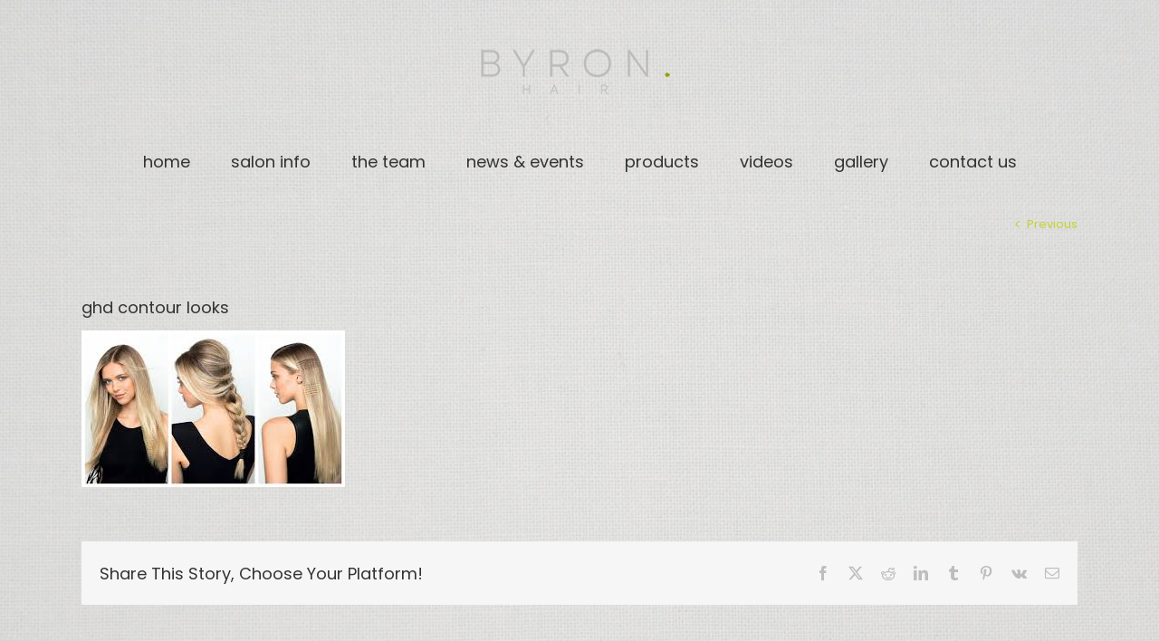

--- FILE ---
content_type: text/html; charset=UTF-8
request_url: https://www.byronhairdressing.com/2017/11/festive-style/ghd-contour-looks/
body_size: 11066
content:
<!DOCTYPE html>
<html class="avada-html-layout-wide avada-html-header-position-top avada-header-color-not-opaque" lang="en-US" prefix="og: http://ogp.me/ns# fb: http://ogp.me/ns/fb#">
<head>
	<meta http-equiv="X-UA-Compatible" content="IE=edge" />
	<meta http-equiv="Content-Type" content="text/html; charset=utf-8"/>
	<meta name="viewport" content="width=device-width, initial-scale=1" />
	<link href="https://fonts.googleapis.com/css?family=Lato:100,100i,200,200i,300,300i,400,400i,500,500i,600,600i,700,700i,800,800i,900,900i%7COpen+Sans:100,100i,200,200i,300,300i,400,400i,500,500i,600,600i,700,700i,800,800i,900,900i%7CIndie+Flower:100,100i,200,200i,300,300i,400,400i,500,500i,600,600i,700,700i,800,800i,900,900i%7COswald:100,100i,200,200i,300,300i,400,400i,500,500i,600,600i,700,700i,800,800i,900,900i" rel="stylesheet"><meta name='robots' content='index, follow, max-image-preview:large, max-snippet:-1, max-video-preview:-1' />
	<style>img:is([sizes="auto" i], [sizes^="auto," i]) { contain-intrinsic-size: 3000px 1500px }</style>
	
	<!-- This site is optimized with the Yoast SEO plugin v26.5 - https://yoast.com/wordpress/plugins/seo/ -->
	<title>ghd contour looks - Byron Hairdressing</title>
	<link rel="canonical" href="https://www.byronhairdressing.com/2017/11/festive-style/ghd-contour-looks/" />
	<meta property="og:locale" content="en_US" />
	<meta property="og:type" content="article" />
	<meta property="og:title" content="ghd contour looks - Byron Hairdressing" />
	<meta property="og:url" content="https://www.byronhairdressing.com/2017/11/festive-style/ghd-contour-looks/" />
	<meta property="og:site_name" content="Byron Hairdressing" />
	<meta property="og:image" content="https://www.byronhairdressing.com/2017/11/festive-style/ghd-contour-looks" />
	<meta property="og:image:width" content="291" />
	<meta property="og:image:height" content="173" />
	<meta property="og:image:type" content="image/jpeg" />
	<meta name="twitter:card" content="summary_large_image" />
	<script type="application/ld+json" class="yoast-schema-graph">{"@context":"https://schema.org","@graph":[{"@type":"WebPage","@id":"https://www.byronhairdressing.com/2017/11/festive-style/ghd-contour-looks/","url":"https://www.byronhairdressing.com/2017/11/festive-style/ghd-contour-looks/","name":"ghd contour looks - Byron Hairdressing","isPartOf":{"@id":"https://www.byronhairdressing.com/#website"},"primaryImageOfPage":{"@id":"https://www.byronhairdressing.com/2017/11/festive-style/ghd-contour-looks/#primaryimage"},"image":{"@id":"https://www.byronhairdressing.com/2017/11/festive-style/ghd-contour-looks/#primaryimage"},"thumbnailUrl":"https://www.byronhairdressing.com/wp-content/uploads/2017/11/ghd-contour-looks.jpg","datePublished":"2017-11-07T10:01:25+00:00","breadcrumb":{"@id":"https://www.byronhairdressing.com/2017/11/festive-style/ghd-contour-looks/#breadcrumb"},"inLanguage":"en-US","potentialAction":[{"@type":"ReadAction","target":["https://www.byronhairdressing.com/2017/11/festive-style/ghd-contour-looks/"]}]},{"@type":"ImageObject","inLanguage":"en-US","@id":"https://www.byronhairdressing.com/2017/11/festive-style/ghd-contour-looks/#primaryimage","url":"https://www.byronhairdressing.com/wp-content/uploads/2017/11/ghd-contour-looks.jpg","contentUrl":"https://www.byronhairdressing.com/wp-content/uploads/2017/11/ghd-contour-looks.jpg","width":291,"height":173},{"@type":"BreadcrumbList","@id":"https://www.byronhairdressing.com/2017/11/festive-style/ghd-contour-looks/#breadcrumb","itemListElement":[{"@type":"ListItem","position":1,"name":"Home","item":"https://www.byronhairdressing.com/"},{"@type":"ListItem","position":2,"name":"Festive Style","item":"https://www.byronhairdressing.com/2017/11/festive-style/"},{"@type":"ListItem","position":3,"name":"ghd contour looks"}]},{"@type":"WebSite","@id":"https://www.byronhairdressing.com/#website","url":"https://www.byronhairdressing.com/","name":"Byron Hairdressing","description":"","potentialAction":[{"@type":"SearchAction","target":{"@type":"EntryPoint","urlTemplate":"https://www.byronhairdressing.com/?s={search_term_string}"},"query-input":{"@type":"PropertyValueSpecification","valueRequired":true,"valueName":"search_term_string"}}],"inLanguage":"en-US"}]}</script>
	<!-- / Yoast SEO plugin. -->


<link rel='dns-prefetch' href='//www.byronhairdressing.com' />
<link rel="alternate" type="application/rss+xml" title="Byron Hairdressing &raquo; Feed" href="https://www.byronhairdressing.com/feed/" />
<link rel="alternate" type="application/rss+xml" title="Byron Hairdressing &raquo; Comments Feed" href="https://www.byronhairdressing.com/comments/feed/" />
		
		
		
								
		<meta property="og:locale" content="en_US"/>
		<meta property="og:type" content="article"/>
		<meta property="og:site_name" content="Byron Hairdressing"/>
		<meta property="og:title" content="ghd contour looks - Byron Hairdressing"/>
				<meta property="og:url" content="https://www.byronhairdressing.com/2017/11/festive-style/ghd-contour-looks/"/>
																				<meta property="og:image" content="https://www.byronhairdressing.com/wp-content/uploads/2023/09/BYRON-Final-Text-Logo-web.png"/>
		<meta property="og:image:width" content="226"/>
		<meta property="og:image:height" content="96"/>
		<meta property="og:image:type" content="image/png"/>
						<!-- This site uses the Google Analytics by MonsterInsights plugin v9.9.0 - Using Analytics tracking - https://www.monsterinsights.com/ -->
		<!-- Note: MonsterInsights is not currently configured on this site. The site owner needs to authenticate with Google Analytics in the MonsterInsights settings panel. -->
					<!-- No tracking code set -->
				<!-- / Google Analytics by MonsterInsights -->
		<script type="text/javascript">
/* <![CDATA[ */
window._wpemojiSettings = {"baseUrl":"https:\/\/s.w.org\/images\/core\/emoji\/16.0.1\/72x72\/","ext":".png","svgUrl":"https:\/\/s.w.org\/images\/core\/emoji\/16.0.1\/svg\/","svgExt":".svg","source":{"concatemoji":"https:\/\/www.byronhairdressing.com\/wp-includes\/js\/wp-emoji-release.min.js?ver=6b0ae5f9119c0c0a8b196cf1760a26f8"}};
/*! This file is auto-generated */
!function(s,n){var o,i,e;function c(e){try{var t={supportTests:e,timestamp:(new Date).valueOf()};sessionStorage.setItem(o,JSON.stringify(t))}catch(e){}}function p(e,t,n){e.clearRect(0,0,e.canvas.width,e.canvas.height),e.fillText(t,0,0);var t=new Uint32Array(e.getImageData(0,0,e.canvas.width,e.canvas.height).data),a=(e.clearRect(0,0,e.canvas.width,e.canvas.height),e.fillText(n,0,0),new Uint32Array(e.getImageData(0,0,e.canvas.width,e.canvas.height).data));return t.every(function(e,t){return e===a[t]})}function u(e,t){e.clearRect(0,0,e.canvas.width,e.canvas.height),e.fillText(t,0,0);for(var n=e.getImageData(16,16,1,1),a=0;a<n.data.length;a++)if(0!==n.data[a])return!1;return!0}function f(e,t,n,a){switch(t){case"flag":return n(e,"\ud83c\udff3\ufe0f\u200d\u26a7\ufe0f","\ud83c\udff3\ufe0f\u200b\u26a7\ufe0f")?!1:!n(e,"\ud83c\udde8\ud83c\uddf6","\ud83c\udde8\u200b\ud83c\uddf6")&&!n(e,"\ud83c\udff4\udb40\udc67\udb40\udc62\udb40\udc65\udb40\udc6e\udb40\udc67\udb40\udc7f","\ud83c\udff4\u200b\udb40\udc67\u200b\udb40\udc62\u200b\udb40\udc65\u200b\udb40\udc6e\u200b\udb40\udc67\u200b\udb40\udc7f");case"emoji":return!a(e,"\ud83e\udedf")}return!1}function g(e,t,n,a){var r="undefined"!=typeof WorkerGlobalScope&&self instanceof WorkerGlobalScope?new OffscreenCanvas(300,150):s.createElement("canvas"),o=r.getContext("2d",{willReadFrequently:!0}),i=(o.textBaseline="top",o.font="600 32px Arial",{});return e.forEach(function(e){i[e]=t(o,e,n,a)}),i}function t(e){var t=s.createElement("script");t.src=e,t.defer=!0,s.head.appendChild(t)}"undefined"!=typeof Promise&&(o="wpEmojiSettingsSupports",i=["flag","emoji"],n.supports={everything:!0,everythingExceptFlag:!0},e=new Promise(function(e){s.addEventListener("DOMContentLoaded",e,{once:!0})}),new Promise(function(t){var n=function(){try{var e=JSON.parse(sessionStorage.getItem(o));if("object"==typeof e&&"number"==typeof e.timestamp&&(new Date).valueOf()<e.timestamp+604800&&"object"==typeof e.supportTests)return e.supportTests}catch(e){}return null}();if(!n){if("undefined"!=typeof Worker&&"undefined"!=typeof OffscreenCanvas&&"undefined"!=typeof URL&&URL.createObjectURL&&"undefined"!=typeof Blob)try{var e="postMessage("+g.toString()+"("+[JSON.stringify(i),f.toString(),p.toString(),u.toString()].join(",")+"));",a=new Blob([e],{type:"text/javascript"}),r=new Worker(URL.createObjectURL(a),{name:"wpTestEmojiSupports"});return void(r.onmessage=function(e){c(n=e.data),r.terminate(),t(n)})}catch(e){}c(n=g(i,f,p,u))}t(n)}).then(function(e){for(var t in e)n.supports[t]=e[t],n.supports.everything=n.supports.everything&&n.supports[t],"flag"!==t&&(n.supports.everythingExceptFlag=n.supports.everythingExceptFlag&&n.supports[t]);n.supports.everythingExceptFlag=n.supports.everythingExceptFlag&&!n.supports.flag,n.DOMReady=!1,n.readyCallback=function(){n.DOMReady=!0}}).then(function(){return e}).then(function(){var e;n.supports.everything||(n.readyCallback(),(e=n.source||{}).concatemoji?t(e.concatemoji):e.wpemoji&&e.twemoji&&(t(e.twemoji),t(e.wpemoji)))}))}((window,document),window._wpemojiSettings);
/* ]]> */
</script>
<link rel='stylesheet' id='sbi_styles-css' href='https://www.byronhairdressing.com/wp-content/plugins/instagram-feed/css/sbi-styles.min.css?ver=6.10.0' type='text/css' media='all' />
<link rel='stylesheet' id='layerslider-css' href='https://www.byronhairdressing.com/wp-content/plugins/LayerSlider/assets/static/layerslider/css/layerslider.css?ver=7.14.0' type='text/css' media='all' />
<style id='wp-emoji-styles-inline-css' type='text/css'>

	img.wp-smiley, img.emoji {
		display: inline !important;
		border: none !important;
		box-shadow: none !important;
		height: 1em !important;
		width: 1em !important;
		margin: 0 0.07em !important;
		vertical-align: -0.1em !important;
		background: none !important;
		padding: 0 !important;
	}
</style>
<link rel='stylesheet' id='wpns-style-css' href='https://www.byronhairdressing.com/wp-content/plugins/wp-nivo-slider/nivo-slider.css?ver=6b0ae5f9119c0c0a8b196cf1760a26f8' type='text/css' media='all' />
<link rel='stylesheet' id='wpns-style-theme-css' href='https://www.byronhairdressing.com/wp-content/plugins/wp-nivo-slider/themes/bar/bar.css?ver=6b0ae5f9119c0c0a8b196cf1760a26f8' type='text/css' media='all' />
<link rel='stylesheet' id='fusion-dynamic-css-css' href='https://www.byronhairdressing.com/wp-content/uploads/fusion-styles/1840067bc1e82f9eee10cbad5409c6d7.min.css?ver=3.12.2' type='text/css' media='all' />
<script type="text/javascript" src="https://www.byronhairdressing.com/wp-includes/js/jquery/jquery.min.js?ver=3.7.1" id="jquery-core-js"></script>
<script type="text/javascript" src="https://www.byronhairdressing.com/wp-includes/js/jquery/jquery-migrate.min.js?ver=3.4.1" id="jquery-migrate-js"></script>
<script type="text/javascript" id="layerslider-utils-js-extra">
/* <![CDATA[ */
var LS_Meta = {"v":"7.14.0","fixGSAP":"1"};
/* ]]> */
</script>
<script type="text/javascript" src="https://www.byronhairdressing.com/wp-content/plugins/LayerSlider/assets/static/layerslider/js/layerslider.utils.js?ver=7.14.0" id="layerslider-utils-js"></script>
<script type="text/javascript" src="https://www.byronhairdressing.com/wp-content/plugins/LayerSlider/assets/static/layerslider/js/layerslider.kreaturamedia.jquery.js?ver=7.14.0" id="layerslider-js"></script>
<script type="text/javascript" src="https://www.byronhairdressing.com/wp-content/plugins/LayerSlider/assets/static/layerslider/js/layerslider.transitions.js?ver=7.14.0" id="layerslider-transitions-js"></script>
<script type="text/javascript" src="https://www.byronhairdressing.com/wp-content/plugins/wp-nivo-slider/jquery.nivo.slider.pack.js?ver=3.2" id="wpns-js-js"></script>
<meta name="generator" content="Powered by LayerSlider 7.14.0 - Build Heros, Sliders, and Popups. Create Animations and Beautiful, Rich Web Content as Easy as Never Before on WordPress." />
<!-- LayerSlider updates and docs at: https://layerslider.com -->
<link rel="https://api.w.org/" href="https://www.byronhairdressing.com/wp-json/" /><link rel="alternate" title="JSON" type="application/json" href="https://www.byronhairdressing.com/wp-json/wp/v2/media/1678" /><link rel="EditURI" type="application/rsd+xml" title="RSD" href="https://www.byronhairdressing.com/xmlrpc.php?rsd" />

<link rel='shortlink' href='https://www.byronhairdressing.com/?p=1678' />
<link rel="alternate" title="oEmbed (JSON)" type="application/json+oembed" href="https://www.byronhairdressing.com/wp-json/oembed/1.0/embed?url=https%3A%2F%2Fwww.byronhairdressing.com%2F2017%2F11%2Ffestive-style%2Fghd-contour-looks%2F" />
<link rel="alternate" title="oEmbed (XML)" type="text/xml+oembed" href="https://www.byronhairdressing.com/wp-json/oembed/1.0/embed?url=https%3A%2F%2Fwww.byronhairdressing.com%2F2017%2F11%2Ffestive-style%2Fghd-contour-looks%2F&#038;format=xml" />
<script type="text/javascript">
(function(url){
	if(/(?:Chrome\/26\.0\.1410\.63 Safari\/537\.31|WordfenceTestMonBot)/.test(navigator.userAgent)){ return; }
	var addEvent = function(evt, handler) {
		if (window.addEventListener) {
			document.addEventListener(evt, handler, false);
		} else if (window.attachEvent) {
			document.attachEvent('on' + evt, handler);
		}
	};
	var removeEvent = function(evt, handler) {
		if (window.removeEventListener) {
			document.removeEventListener(evt, handler, false);
		} else if (window.detachEvent) {
			document.detachEvent('on' + evt, handler);
		}
	};
	var evts = 'contextmenu dblclick drag dragend dragenter dragleave dragover dragstart drop keydown keypress keyup mousedown mousemove mouseout mouseover mouseup mousewheel scroll'.split(' ');
	var logHuman = function() {
		if (window.wfLogHumanRan) { return; }
		window.wfLogHumanRan = true;
		var wfscr = document.createElement('script');
		wfscr.type = 'text/javascript';
		wfscr.async = true;
		wfscr.src = url + '&r=' + Math.random();
		(document.getElementsByTagName('head')[0]||document.getElementsByTagName('body')[0]).appendChild(wfscr);
		for (var i = 0; i < evts.length; i++) {
			removeEvent(evts[i], logHuman);
		}
	};
	for (var i = 0; i < evts.length; i++) {
		addEvent(evts[i], logHuman);
	}
})('//www.byronhairdressing.com/?wordfence_lh=1&hid=7FCA0018AD52DB28482E8FBC52C34EC1');
</script><style type="text/css" id="css-fb-visibility">@media screen and (max-width: 640px){.fusion-no-small-visibility{display:none !important;}body .sm-text-align-center{text-align:center !important;}body .sm-text-align-left{text-align:left !important;}body .sm-text-align-right{text-align:right !important;}body .sm-flex-align-center{justify-content:center !important;}body .sm-flex-align-flex-start{justify-content:flex-start !important;}body .sm-flex-align-flex-end{justify-content:flex-end !important;}body .sm-mx-auto{margin-left:auto !important;margin-right:auto !important;}body .sm-ml-auto{margin-left:auto !important;}body .sm-mr-auto{margin-right:auto !important;}body .fusion-absolute-position-small{position:absolute;top:auto;width:100%;}.awb-sticky.awb-sticky-small{ position: sticky; top: var(--awb-sticky-offset,0); }}@media screen and (min-width: 641px) and (max-width: 1024px){.fusion-no-medium-visibility{display:none !important;}body .md-text-align-center{text-align:center !important;}body .md-text-align-left{text-align:left !important;}body .md-text-align-right{text-align:right !important;}body .md-flex-align-center{justify-content:center !important;}body .md-flex-align-flex-start{justify-content:flex-start !important;}body .md-flex-align-flex-end{justify-content:flex-end !important;}body .md-mx-auto{margin-left:auto !important;margin-right:auto !important;}body .md-ml-auto{margin-left:auto !important;}body .md-mr-auto{margin-right:auto !important;}body .fusion-absolute-position-medium{position:absolute;top:auto;width:100%;}.awb-sticky.awb-sticky-medium{ position: sticky; top: var(--awb-sticky-offset,0); }}@media screen and (min-width: 1025px){.fusion-no-large-visibility{display:none !important;}body .lg-text-align-center{text-align:center !important;}body .lg-text-align-left{text-align:left !important;}body .lg-text-align-right{text-align:right !important;}body .lg-flex-align-center{justify-content:center !important;}body .lg-flex-align-flex-start{justify-content:flex-start !important;}body .lg-flex-align-flex-end{justify-content:flex-end !important;}body .lg-mx-auto{margin-left:auto !important;margin-right:auto !important;}body .lg-ml-auto{margin-left:auto !important;}body .lg-mr-auto{margin-right:auto !important;}body .fusion-absolute-position-large{position:absolute;top:auto;width:100%;}.awb-sticky.awb-sticky-large{ position: sticky; top: var(--awb-sticky-offset,0); }}</style><style type="text/css" id="custom-background-css">
body.custom-background { background-image: url("https://www.byronhairdressing.com/wp-content/uploads/2017/03/page_back.jpg"); background-position: center top; background-size: contain; background-repeat: no-repeat; background-attachment: fixed; }
</style>
			<script type="text/javascript">
			var doc = document.documentElement;
			doc.setAttribute( 'data-useragent', navigator.userAgent );
		</script>
		
	</head>

<body class="attachment wp-singular attachment-template-default single single-attachment postid-1678 attachmentid-1678 attachment-jpeg custom-background wp-theme-Avada fusion-image-hovers fusion-pagination-sizing fusion-button_type-flat fusion-button_span-no fusion-button_gradient-linear avada-image-rollover-circle-yes avada-image-rollover-yes avada-image-rollover-direction-left fusion-body ltr fusion-sticky-header no-tablet-sticky-header no-mobile-sticky-header no-mobile-slidingbar no-mobile-totop avada-has-rev-slider-styles fusion-disable-outline fusion-sub-menu-fade mobile-logo-pos-center layout-wide-mode avada-has-boxed-modal-shadow-none layout-scroll-offset-full avada-has-zero-margin-offset-top fusion-top-header menu-text-align-center mobile-menu-design-classic fusion-show-pagination-text fusion-header-layout-v5 avada-responsive avada-footer-fx-sticky avada-menu-highlight-style-bar fusion-search-form-clean fusion-main-menu-search-overlay fusion-avatar-circle avada-sticky-shrinkage avada-dropdown-styles avada-blog-layout-medium avada-blog-archive-layout-medium avada-header-shadow-no avada-menu-icon-position-left avada-has-mainmenu-dropdown-divider avada-has-breadcrumb-mobile-hidden avada-has-titlebar-hide avada-header-border-color-full-transparent avada-header-top-bg-not-opaque avada-has-pagination-padding avada-flyout-menu-direction-fade avada-ec-views-v1" data-awb-post-id="1678">
		<a class="skip-link screen-reader-text" href="#content">Skip to content</a>

	<div id="boxed-wrapper">
		
		<div id="wrapper" class="fusion-wrapper">
			<div id="home" style="position:relative;top:-1px;"></div>
							
					
			<header class="fusion-header-wrapper">
				<div class="fusion-header-v5 fusion-logo-alignment fusion-logo-center fusion-sticky-menu-1 fusion-sticky-logo-1 fusion-mobile-logo- fusion-sticky-menu-only fusion-header-menu-align-center fusion-mobile-menu-design-classic">
					<div class="fusion-header-sticky-height"></div>
<div class="fusion-sticky-header-wrapper"> <!-- start fusion sticky header wrapper -->
	<div class="fusion-header">
		<div class="fusion-row">
							<div class="fusion-logo" data-margin-top="31px" data-margin-bottom="31px" data-margin-left="0px" data-margin-right="0px">
			<a class="fusion-logo-link"  href="https://www.byronhairdressing.com/" >

						<!-- standard logo -->
			<img src="https://www.byronhairdressing.com/wp-content/uploads/2023/09/BYRON-Final-Text-Logo-web.png" srcset="https://www.byronhairdressing.com/wp-content/uploads/2023/09/BYRON-Final-Text-Logo-web.png 1x, https://www.byronhairdressing.com/wp-content/uploads/2023/09/BYRON-Final-Text-Logo-retina.png 2x" width="226" height="96" style="max-height:96px;height:auto;" alt="Byron Hairdressing Logo" data-retina_logo_url="https://www.byronhairdressing.com/wp-content/uploads/2023/09/BYRON-Final-Text-Logo-retina.png" class="fusion-standard-logo" />

			
					</a>
		</div>
										
					</div>
	</div>
	<div class="fusion-secondary-main-menu">
		<div class="fusion-row">
			<nav class="fusion-main-menu" aria-label="Main Menu"><div class="fusion-overlay-search">		<form role="search" class="searchform fusion-search-form  fusion-search-form-clean" method="get" action="https://www.byronhairdressing.com/">
			<div class="fusion-search-form-content">

				
				<div class="fusion-search-field search-field">
					<label><span class="screen-reader-text">Search for:</span>
													<input type="search" value="" name="s" class="s" placeholder="Search..." required aria-required="true" aria-label="Search..."/>
											</label>
				</div>
				<div class="fusion-search-button search-button">
					<input type="submit" class="fusion-search-submit searchsubmit" aria-label="Search" value="&#xf002;" />
									</div>

				
			</div>


			
		</form>
		<div class="fusion-search-spacer"></div><a href="#" role="button" aria-label="Close Search" class="fusion-close-search"></a></div><ul id="menu-menu-2017" class="fusion-menu"><li  id="menu-item-946"  class="menu-item menu-item-type-post_type menu-item-object-page menu-item-home menu-item-946"  data-item-id="946"><a  href="https://www.byronhairdressing.com/" class="fusion-bar-highlight"><span class="menu-text">home</span></a></li><li  id="menu-item-962"  class="menu-item menu-item-type-post_type menu-item-object-page menu-item-962"  data-item-id="962"><a  href="https://www.byronhairdressing.com/salon-info/" class="fusion-bar-highlight"><span class="menu-text">salon info</span></a></li><li  id="menu-item-965"  class="menu-item menu-item-type-post_type menu-item-object-page menu-item-has-children menu-item-965 fusion-dropdown-menu"  data-item-id="965"><a  href="https://www.byronhairdressing.com/the-team/" class="fusion-bar-highlight"><span class="menu-text">the team</span></a><ul class="sub-menu"><li  id="menu-item-1220"  class="menu-item menu-item-type-post_type menu-item-object-page menu-item-1220 fusion-dropdown-submenu" ><a  href="https://www.byronhairdressing.com/apply-now/" class="fusion-bar-highlight"><span>apply now</span></a></li></ul></li><li  id="menu-item-1218"  class="menu-item menu-item-type-post_type menu-item-object-page menu-item-1218"  data-item-id="1218"><a  href="https://www.byronhairdressing.com/news-events/" class="fusion-bar-highlight"><span class="menu-text">news &#038; events</span></a></li><li  id="menu-item-950"  class="menu-item menu-item-type-post_type menu-item-object-page menu-item-950"  data-item-id="950"><a  href="https://www.byronhairdressing.com/products/" class="fusion-bar-highlight"><span class="menu-text">products</span></a></li><li  id="menu-item-1593"  class="menu-item menu-item-type-post_type menu-item-object-page menu-item-1593"  data-item-id="1593"><a  href="https://www.byronhairdressing.com/videos/" class="fusion-bar-highlight"><span class="menu-text">videos</span></a></li><li  id="menu-item-1049"  class="menu-item menu-item-type-post_type menu-item-object-page menu-item-has-children menu-item-1049 fusion-dropdown-menu"  data-item-id="1049"><a  href="https://www.byronhairdressing.com/gallery-2/" class="fusion-bar-highlight"><span class="menu-text">gallery</span></a><ul class="sub-menu"><li  id="menu-item-1320"  class="menu-item menu-item-type-post_type menu-item-object-page menu-item-1320 fusion-dropdown-submenu" ><a  href="https://www.byronhairdressing.com/gallery-2/graphic-collection/" class="fusion-bar-highlight"><span>graphic collection</span></a></li><li  id="menu-item-1319"  class="menu-item menu-item-type-post_type menu-item-object-page menu-item-1319 fusion-dropdown-submenu" ><a  href="https://www.byronhairdressing.com/gallery-2/new-wave-collection/" class="fusion-bar-highlight"><span>new wave collection</span></a></li><li  id="menu-item-1334"  class="menu-item menu-item-type-post_type menu-item-object-page menu-item-1334 fusion-dropdown-submenu" ><a  href="https://www.byronhairdressing.com/gallery-2/galaxy-collection/" class="fusion-bar-highlight"><span>galaxy collection</span></a></li></ul></li><li  id="menu-item-948"  class="menu-item menu-item-type-post_type menu-item-object-page menu-item-948"  data-item-id="948"><a  href="https://www.byronhairdressing.com/contact-us/" class="fusion-bar-highlight"><span class="menu-text">contact us</span></a></li></ul></nav><nav class="fusion-main-menu fusion-sticky-menu" aria-label="Main Menu Sticky"><div class="fusion-overlay-search">		<form role="search" class="searchform fusion-search-form  fusion-search-form-clean" method="get" action="https://www.byronhairdressing.com/">
			<div class="fusion-search-form-content">

				
				<div class="fusion-search-field search-field">
					<label><span class="screen-reader-text">Search for:</span>
													<input type="search" value="" name="s" class="s" placeholder="Search..." required aria-required="true" aria-label="Search..."/>
											</label>
				</div>
				<div class="fusion-search-button search-button">
					<input type="submit" class="fusion-search-submit searchsubmit" aria-label="Search" value="&#xf002;" />
									</div>

				
			</div>


			
		</form>
		<div class="fusion-search-spacer"></div><a href="#" role="button" aria-label="Close Search" class="fusion-close-search"></a></div><ul id="menu-menu-2018" class="fusion-menu"><li   class="menu-item menu-item-type-post_type menu-item-object-page menu-item-home menu-item-946"  data-item-id="946"><a  href="https://www.byronhairdressing.com/" class="fusion-bar-highlight"><span class="menu-text">home</span></a></li><li   class="menu-item menu-item-type-post_type menu-item-object-page menu-item-962"  data-item-id="962"><a  href="https://www.byronhairdressing.com/salon-info/" class="fusion-bar-highlight"><span class="menu-text">salon info</span></a></li><li   class="menu-item menu-item-type-post_type menu-item-object-page menu-item-has-children menu-item-965 fusion-dropdown-menu"  data-item-id="965"><a  href="https://www.byronhairdressing.com/the-team/" class="fusion-bar-highlight"><span class="menu-text">the team</span></a><ul class="sub-menu"><li   class="menu-item menu-item-type-post_type menu-item-object-page menu-item-1220 fusion-dropdown-submenu" ><a  href="https://www.byronhairdressing.com/apply-now/" class="fusion-bar-highlight"><span>apply now</span></a></li></ul></li><li   class="menu-item menu-item-type-post_type menu-item-object-page menu-item-1218"  data-item-id="1218"><a  href="https://www.byronhairdressing.com/news-events/" class="fusion-bar-highlight"><span class="menu-text">news &#038; events</span></a></li><li   class="menu-item menu-item-type-post_type menu-item-object-page menu-item-950"  data-item-id="950"><a  href="https://www.byronhairdressing.com/products/" class="fusion-bar-highlight"><span class="menu-text">products</span></a></li><li   class="menu-item menu-item-type-post_type menu-item-object-page menu-item-1593"  data-item-id="1593"><a  href="https://www.byronhairdressing.com/videos/" class="fusion-bar-highlight"><span class="menu-text">videos</span></a></li><li   class="menu-item menu-item-type-post_type menu-item-object-page menu-item-has-children menu-item-1049 fusion-dropdown-menu"  data-item-id="1049"><a  href="https://www.byronhairdressing.com/gallery-2/" class="fusion-bar-highlight"><span class="menu-text">gallery</span></a><ul class="sub-menu"><li   class="menu-item menu-item-type-post_type menu-item-object-page menu-item-1320 fusion-dropdown-submenu" ><a  href="https://www.byronhairdressing.com/gallery-2/graphic-collection/" class="fusion-bar-highlight"><span>graphic collection</span></a></li><li   class="menu-item menu-item-type-post_type menu-item-object-page menu-item-1319 fusion-dropdown-submenu" ><a  href="https://www.byronhairdressing.com/gallery-2/new-wave-collection/" class="fusion-bar-highlight"><span>new wave collection</span></a></li><li   class="menu-item menu-item-type-post_type menu-item-object-page menu-item-1334 fusion-dropdown-submenu" ><a  href="https://www.byronhairdressing.com/gallery-2/galaxy-collection/" class="fusion-bar-highlight"><span>galaxy collection</span></a></li></ul></li><li   class="menu-item menu-item-type-post_type menu-item-object-page menu-item-948"  data-item-id="948"><a  href="https://www.byronhairdressing.com/contact-us/" class="fusion-bar-highlight"><span class="menu-text">contact us</span></a></li></ul></nav><div class="fusion-mobile-navigation"><ul id="menu-menu-2019" class="fusion-mobile-menu"><li   class="menu-item menu-item-type-post_type menu-item-object-page menu-item-home menu-item-946"  data-item-id="946"><a  href="https://www.byronhairdressing.com/" class="fusion-bar-highlight"><span class="menu-text">home</span></a></li><li   class="menu-item menu-item-type-post_type menu-item-object-page menu-item-962"  data-item-id="962"><a  href="https://www.byronhairdressing.com/salon-info/" class="fusion-bar-highlight"><span class="menu-text">salon info</span></a></li><li   class="menu-item menu-item-type-post_type menu-item-object-page menu-item-has-children menu-item-965 fusion-dropdown-menu"  data-item-id="965"><a  href="https://www.byronhairdressing.com/the-team/" class="fusion-bar-highlight"><span class="menu-text">the team</span></a><ul class="sub-menu"><li   class="menu-item menu-item-type-post_type menu-item-object-page menu-item-1220 fusion-dropdown-submenu" ><a  href="https://www.byronhairdressing.com/apply-now/" class="fusion-bar-highlight"><span>apply now</span></a></li></ul></li><li   class="menu-item menu-item-type-post_type menu-item-object-page menu-item-1218"  data-item-id="1218"><a  href="https://www.byronhairdressing.com/news-events/" class="fusion-bar-highlight"><span class="menu-text">news &#038; events</span></a></li><li   class="menu-item menu-item-type-post_type menu-item-object-page menu-item-950"  data-item-id="950"><a  href="https://www.byronhairdressing.com/products/" class="fusion-bar-highlight"><span class="menu-text">products</span></a></li><li   class="menu-item menu-item-type-post_type menu-item-object-page menu-item-1593"  data-item-id="1593"><a  href="https://www.byronhairdressing.com/videos/" class="fusion-bar-highlight"><span class="menu-text">videos</span></a></li><li   class="menu-item menu-item-type-post_type menu-item-object-page menu-item-has-children menu-item-1049 fusion-dropdown-menu"  data-item-id="1049"><a  href="https://www.byronhairdressing.com/gallery-2/" class="fusion-bar-highlight"><span class="menu-text">gallery</span></a><ul class="sub-menu"><li   class="menu-item menu-item-type-post_type menu-item-object-page menu-item-1320 fusion-dropdown-submenu" ><a  href="https://www.byronhairdressing.com/gallery-2/graphic-collection/" class="fusion-bar-highlight"><span>graphic collection</span></a></li><li   class="menu-item menu-item-type-post_type menu-item-object-page menu-item-1319 fusion-dropdown-submenu" ><a  href="https://www.byronhairdressing.com/gallery-2/new-wave-collection/" class="fusion-bar-highlight"><span>new wave collection</span></a></li><li   class="menu-item menu-item-type-post_type menu-item-object-page menu-item-1334 fusion-dropdown-submenu" ><a  href="https://www.byronhairdressing.com/gallery-2/galaxy-collection/" class="fusion-bar-highlight"><span>galaxy collection</span></a></li></ul></li><li   class="menu-item menu-item-type-post_type menu-item-object-page menu-item-948"  data-item-id="948"><a  href="https://www.byronhairdressing.com/contact-us/" class="fusion-bar-highlight"><span class="menu-text">contact us</span></a></li></ul></div>
<nav class="fusion-mobile-nav-holder fusion-mobile-menu-text-align-center" aria-label="Main Menu Mobile"></nav>

	<nav class="fusion-mobile-nav-holder fusion-mobile-menu-text-align-center fusion-mobile-sticky-nav-holder" aria-label="Main Menu Mobile Sticky"></nav>
					</div>
	</div>
</div> <!-- end fusion sticky header wrapper -->
				</div>
				<div class="fusion-clearfix"></div>
			</header>
								
							<div id="sliders-container" class="fusion-slider-visibility">
					</div>
				
					
							
			
						<main id="main" class="clearfix ">
				<div class="fusion-row" style="">

<section id="content" style="width: 100%;">
			<div class="single-navigation clearfix">
			<a href="https://www.byronhairdressing.com/2017/11/festive-style/" rel="prev">Previous</a>					</div>
	
					<article id="post-1678" class="post post-1678 attachment type-attachment status-inherit hentry">
						
									
															<h1 class="entry-title fusion-post-title">ghd contour looks</h1>										<div class="post-content">
				<p class="attachment"><a data-rel="iLightbox[postimages]" data-title="" data-caption="" href='https://www.byronhairdressing.com/wp-content/uploads/2017/11/ghd-contour-looks.jpg'><img fetchpriority="high" decoding="async" width="291" height="173" src="https://www.byronhairdressing.com/wp-content/uploads/2017/11/ghd-contour-looks.jpg" class="attachment-medium size-medium" alt="" srcset="https://www.byronhairdressing.com/wp-content/uploads/2017/11/ghd-contour-looks-200x119.jpg 200w, https://www.byronhairdressing.com/wp-content/uploads/2017/11/ghd-contour-looks.jpg 291w" sizes="(max-width: 291px) 100vw, 291px" /></a></p>
							</div>

												<span class="vcard rich-snippet-hidden"><span class="fn"><a href="https://www.byronhairdressing.com/author/ronnie/" title="Posts by Ronnie Marshall" rel="author">Ronnie Marshall</a></span></span><span class="updated rich-snippet-hidden">2017-11-07T10:01:25+00:00</span>													<div class="fusion-sharing-box fusion-theme-sharing-box fusion-single-sharing-box">
		<h4>Share This Story, Choose Your Platform!</h4>
		<div class="fusion-social-networks"><div class="fusion-social-networks-wrapper"><a  class="fusion-social-network-icon fusion-tooltip fusion-facebook awb-icon-facebook" style="color:var(--sharing_social_links_icon_color);" data-placement="top" data-title="Facebook" data-toggle="tooltip" title="Facebook" href="https://www.facebook.com/sharer.php?u=https%3A%2F%2Fwww.byronhairdressing.com%2F2017%2F11%2Ffestive-style%2Fghd-contour-looks%2F&amp;t=ghd%20contour%20looks" target="_blank" rel="noreferrer"><span class="screen-reader-text">Facebook</span></a><a  class="fusion-social-network-icon fusion-tooltip fusion-twitter awb-icon-twitter" style="color:var(--sharing_social_links_icon_color);" data-placement="top" data-title="X" data-toggle="tooltip" title="X" href="https://x.com/intent/post?url=https%3A%2F%2Fwww.byronhairdressing.com%2F2017%2F11%2Ffestive-style%2Fghd-contour-looks%2F&amp;text=ghd%20contour%20looks" target="_blank" rel="noopener noreferrer"><span class="screen-reader-text">X</span></a><a  class="fusion-social-network-icon fusion-tooltip fusion-reddit awb-icon-reddit" style="color:var(--sharing_social_links_icon_color);" data-placement="top" data-title="Reddit" data-toggle="tooltip" title="Reddit" href="https://reddit.com/submit?url=https://www.byronhairdressing.com/2017/11/festive-style/ghd-contour-looks/&amp;title=ghd%20contour%20looks" target="_blank" rel="noopener noreferrer"><span class="screen-reader-text">Reddit</span></a><a  class="fusion-social-network-icon fusion-tooltip fusion-linkedin awb-icon-linkedin" style="color:var(--sharing_social_links_icon_color);" data-placement="top" data-title="LinkedIn" data-toggle="tooltip" title="LinkedIn" href="https://www.linkedin.com/shareArticle?mini=true&amp;url=https%3A%2F%2Fwww.byronhairdressing.com%2F2017%2F11%2Ffestive-style%2Fghd-contour-looks%2F&amp;title=ghd%20contour%20looks&amp;summary=" target="_blank" rel="noopener noreferrer"><span class="screen-reader-text">LinkedIn</span></a><a  class="fusion-social-network-icon fusion-tooltip fusion-tumblr awb-icon-tumblr" style="color:var(--sharing_social_links_icon_color);" data-placement="top" data-title="Tumblr" data-toggle="tooltip" title="Tumblr" href="https://www.tumblr.com/share/link?url=https%3A%2F%2Fwww.byronhairdressing.com%2F2017%2F11%2Ffestive-style%2Fghd-contour-looks%2F&amp;name=ghd%20contour%20looks&amp;description=" target="_blank" rel="noopener noreferrer"><span class="screen-reader-text">Tumblr</span></a><a  class="fusion-social-network-icon fusion-tooltip fusion-pinterest awb-icon-pinterest" style="color:var(--sharing_social_links_icon_color);" data-placement="top" data-title="Pinterest" data-toggle="tooltip" title="Pinterest" href="https://pinterest.com/pin/create/button/?url=https%3A%2F%2Fwww.byronhairdressing.com%2F2017%2F11%2Ffestive-style%2Fghd-contour-looks%2F&amp;description=&amp;media=https%3A%2F%2Fwww.byronhairdressing.com%2Fwp-content%2Fuploads%2F2017%2F11%2Fghd-contour-looks.jpg" target="_blank" rel="noopener noreferrer"><span class="screen-reader-text">Pinterest</span></a><a  class="fusion-social-network-icon fusion-tooltip fusion-vk awb-icon-vk" style="color:var(--sharing_social_links_icon_color);" data-placement="top" data-title="Vk" data-toggle="tooltip" title="Vk" href="https://vk.com/share.php?url=https%3A%2F%2Fwww.byronhairdressing.com%2F2017%2F11%2Ffestive-style%2Fghd-contour-looks%2F&amp;title=ghd%20contour%20looks&amp;description=" target="_blank" rel="noopener noreferrer"><span class="screen-reader-text">Vk</span></a><a  class="fusion-social-network-icon fusion-tooltip fusion-mail awb-icon-mail fusion-last-social-icon" style="color:var(--sharing_social_links_icon_color);" data-placement="top" data-title="Email" data-toggle="tooltip" title="Email" href="mailto:?body=https://www.byronhairdressing.com/2017/11/festive-style/ghd-contour-looks/&amp;subject=ghd%20contour%20looks" target="_self" rel="noopener noreferrer"><span class="screen-reader-text">Email</span></a><div class="fusion-clearfix"></div></div></div>	</div>
													
																	</article>
	</section>
						
					</div>  <!-- fusion-row -->
				</main>  <!-- #main -->
				
				
								
					
		<div class="fusion-footer">
					
	<footer class="fusion-footer-widget-area fusion-widget-area">
		<div class="fusion-row">
			<div class="fusion-columns fusion-columns-3 fusion-widget-area">
				
																									<div class="fusion-column col-lg-4 col-md-4 col-sm-4">
							<section id="text-3" class="fusion-footer-widget-column widget widget_text" style="border-style: solid;border-color:transparent;border-width:0px;">			<div class="textwidget">Byron Hairdressing<br />
88 Alexandra Street,<br />
Kirkcaldy KY1 1HQ<br />
T: 01592 643700<br />
<a href="mailto:reception@byronhairdressing.com?Subject=Enquiry" target="_top">reception@byronhairdressing.com</a><br />
<br />
<a href="https://www.byronhairdressing.com/wp-content/uploads/2024/08/Byron-Client-Policies-Aug-2024.pdf" target="_top">Byron Hairdressing Client Policies</a>
</div>
		<div style="clear:both;"></div></section>																					</div>
																										<div class="fusion-column col-lg-4 col-md-4 col-sm-4">
													</div>
																										<div class="fusion-column fusion-column-last col-lg-4 col-md-4 col-sm-4">
							<section id="social_links-widget-3" class="fusion-footer-widget-column widget social_links">
		<div class="fusion-social-networks boxed-icons">

			<div class="fusion-social-networks-wrapper">
																												
						
																																			<a class="fusion-social-network-icon fusion-tooltip fusion-facebook awb-icon-facebook" href="https://www.facebook.com/byronhairdressing"  data-placement="top" data-title="Facebook" data-toggle="tooltip" data-original-title=""  title="Facebook" aria-label="Facebook" rel="noopener noreferrer" target="_self" style="border-radius:16px;padding:8px;font-size:16px;color:666666;background-color:ffffff;border-color:ffffff;"></a>
											
										
																				
						
																																			<a class="fusion-social-network-icon fusion-tooltip fusion-pinterest awb-icon-pinterest" href="https://uk.pinterest.com/byronhair/"  data-placement="top" data-title="Pinterest" data-toggle="tooltip" data-original-title=""  title="Pinterest" aria-label="Pinterest" rel="noopener noreferrer" target="_self" style="border-radius:16px;padding:8px;font-size:16px;color:666666;background-color:ffffff;border-color:ffffff;"></a>
											
										
																				
						
																																			<a class="fusion-social-network-icon fusion-tooltip fusion-instagram awb-icon-instagram" href="https://www.instagram.com/byronhair"  data-placement="top" data-title="Instagram" data-toggle="tooltip" data-original-title=""  title="Instagram" aria-label="Instagram" rel="noopener noreferrer" target="_self" style="border-radius:16px;padding:8px;font-size:16px;color:666666;background-color:ffffff;border-color:ffffff;"></a>
											
										
				
			</div>
		</div>

		<div style="clear:both;"></div></section>																					</div>
																																				
				<div class="fusion-clearfix"></div>
			</div> <!-- fusion-columns -->
		</div> <!-- fusion-row -->
	</footer> <!-- fusion-footer-widget-area -->

	
	<footer id="footer" class="fusion-footer-copyright-area">
		<div class="fusion-row">
			<div class="fusion-copyright-content">

				<div class="fusion-copyright-notice">
		<div>
		<a href=https://www.byronhairdressing.com/privacy-policy>Byron Hairdressing Privacy Policy</a>	</div>
</div>

			</div> <!-- fusion-fusion-copyright-content -->
		</div> <!-- fusion-row -->
	</footer> <!-- #footer -->
		</div> <!-- fusion-footer -->

		
																</div> <!-- wrapper -->
		</div> <!-- #boxed-wrapper -->
				<a class="fusion-one-page-text-link fusion-page-load-link" tabindex="-1" href="#" aria-hidden="true">Page load link</a>

		<div class="avada-footer-scripts">
			<script type="text/javascript">var fusionNavIsCollapsed=function(e){var t,n;window.innerWidth<=e.getAttribute("data-breakpoint")?(e.classList.add("collapse-enabled"),e.classList.remove("awb-menu_desktop"),e.classList.contains("expanded")||window.dispatchEvent(new CustomEvent("fusion-mobile-menu-collapsed",{detail:{nav:e}})),(n=e.querySelectorAll(".menu-item-has-children.expanded")).length&&n.forEach((function(e){e.querySelector(".awb-menu__open-nav-submenu_mobile").setAttribute("aria-expanded","false")}))):(null!==e.querySelector(".menu-item-has-children.expanded .awb-menu__open-nav-submenu_click")&&e.querySelector(".menu-item-has-children.expanded .awb-menu__open-nav-submenu_click").click(),e.classList.remove("collapse-enabled"),e.classList.add("awb-menu_desktop"),null!==e.querySelector(".awb-menu__main-ul")&&e.querySelector(".awb-menu__main-ul").removeAttribute("style")),e.classList.add("no-wrapper-transition"),clearTimeout(t),t=setTimeout(()=>{e.classList.remove("no-wrapper-transition")},400),e.classList.remove("loading")},fusionRunNavIsCollapsed=function(){var e,t=document.querySelectorAll(".awb-menu");for(e=0;e<t.length;e++)fusionNavIsCollapsed(t[e])};function avadaGetScrollBarWidth(){var e,t,n,l=document.createElement("p");return l.style.width="100%",l.style.height="200px",(e=document.createElement("div")).style.position="absolute",e.style.top="0px",e.style.left="0px",e.style.visibility="hidden",e.style.width="200px",e.style.height="150px",e.style.overflow="hidden",e.appendChild(l),document.body.appendChild(e),t=l.offsetWidth,e.style.overflow="scroll",t==(n=l.offsetWidth)&&(n=e.clientWidth),document.body.removeChild(e),jQuery("html").hasClass("awb-scroll")&&10<t-n?10:t-n}fusionRunNavIsCollapsed(),window.addEventListener("fusion-resize-horizontal",fusionRunNavIsCollapsed);</script><script type="speculationrules">
{"prefetch":[{"source":"document","where":{"and":[{"href_matches":"\/*"},{"not":{"href_matches":["\/wp-*.php","\/wp-admin\/*","\/wp-content\/uploads\/*","\/wp-content\/*","\/wp-content\/plugins\/*","\/wp-content\/themes\/Avada\/*","\/*\\?(.+)"]}},{"not":{"selector_matches":"a[rel~=\"nofollow\"]"}},{"not":{"selector_matches":".no-prefetch, .no-prefetch a"}}]},"eagerness":"conservative"}]}
</script>
<!-- Instagram Feed JS -->
<script type="text/javascript">
var sbiajaxurl = "https://www.byronhairdressing.com/wp-admin/admin-ajax.php";
</script>
<script type="text/javascript" src="https://www.byronhairdressing.com/wp-content/uploads/fusion-scripts/efe7cb4217cfd9b96e9fccd3e4d3cdad.min.js?ver=3.12.2" id="fusion-scripts-js"></script>
				<script type="text/javascript">
				jQuery( document ).ready( function() {
					var ajaxurl = 'https://www.byronhairdressing.com/wp-admin/admin-ajax.php';
					if ( 0 < jQuery( '.fusion-login-nonce' ).length ) {
						jQuery.get( ajaxurl, { 'action': 'fusion_login_nonce' }, function( response ) {
							jQuery( '.fusion-login-nonce' ).html( response );
						});
					}
				});
				</script>
						</div>

			<section class="to-top-container to-top-right" aria-labelledby="awb-to-top-label">
		<a href="#" id="toTop" class="fusion-top-top-link">
			<span id="awb-to-top-label" class="screen-reader-text">Go to Top</span>

					</a>
	</section>
		</body>
</html>
